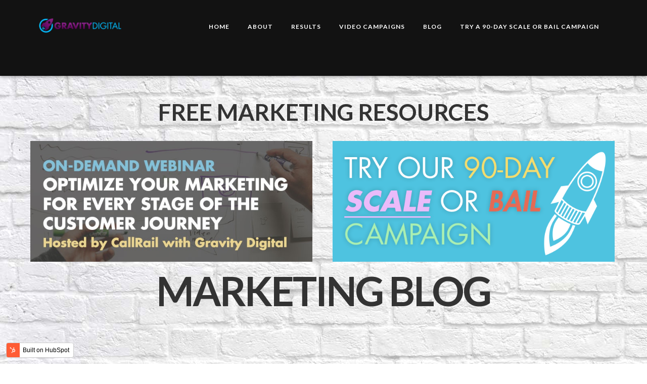

--- FILE ---
content_type: text/html; charset=UTF-8
request_url: https://blog.gravitydigital.com/author/matt-brannon
body_size: 6798
content:
<!doctype html><!--[if lt IE 7]> <html class="no-js lt-ie9 lt-ie8 lt-ie7" lang="en-us" > <![endif]--><!--[if IE 7]>    <html class="no-js lt-ie9 lt-ie8" lang="en-us" >        <![endif]--><!--[if IE 8]>    <html class="no-js lt-ie9" lang="en-us" >               <![endif]--><!--[if gt IE 8]><!--><html class="no-js" lang="en-us"><!--<![endif]--><head>
    <meta charset="utf-8">
    <meta http-equiv="X-UA-Compatible" content="IE=edge,chrome=1">
    <meta name="author" content="Gravity Digital">
    <meta name="description" content="Matt graduated from Baylor University in 2003 and married his college sweetheart Ginny. They moved to Austin and Matt began working for Governor Rick Perry, first as an Advance Man and then later as the Governor’s Executive Aide. In 2007, Matt and Ginny moved to Los Angeles where Matt worked in public relations for an independent film (and Toronto Film Fest winner), “Bella”. His primary role was implementing grassroots efforts on a new online network called “Facebook”. After the promotion of Bella came to an end, Matt worked various jobs in entertainment and also spent 5 years working at Cedars-Sinai hospital. in 2013, Matt and Ginny moved back to their home state of Texas and joined the team at Gravity Digital. Matt’s distinctive value for his clients is his ability to bring out-of-the-box ideas and solve problems creatively.">
    <meta name="generator" content="HubSpot">
    <title>Video Marketing Blog - Strategy, Inbound, Agency Info | Matt Brannon</title>
    <link rel="shortcut icon" href="https://blog.gravitydigital.com/hubfs/Gravity%20Digital%20Logo%20PNG%20Mark%20Only.png">
    
<meta name="viewport" content="width=device-width, initial-scale=1">

    <script src="/hs/hsstatic/jquery-libs/static-1.1/jquery/jquery-1.7.1.js"></script>
<script>hsjQuery = window['jQuery'];</script>
    <meta property="og:description" content="Matt graduated from Baylor University in 2003 and married his college sweetheart Ginny. They moved to Austin and Matt began working for Governor Rick Perry, first as an Advance Man and then later as the Governor’s Executive Aide. In 2007, Matt and Ginny moved to Los Angeles where Matt worked in public relations for an independent film (and Toronto Film Fest winner), “Bella”. His primary role was implementing grassroots efforts on a new online network called “Facebook”. After the promotion of Bella came to an end, Matt worked various jobs in entertainment and also spent 5 years working at Cedars-Sinai hospital. in 2013, Matt and Ginny moved back to their home state of Texas and joined the team at Gravity Digital. Matt’s distinctive value for his clients is his ability to bring out-of-the-box ideas and solve problems creatively.">
    <meta property="og:title" content="Video Marketing Blog - Strategy, Inbound, Agency Info | Matt Brannon">
    <meta name="twitter:description" content="Matt graduated from Baylor University in 2003 and married his college sweetheart Ginny. They moved to Austin and Matt began working for Governor Rick Perry, first as an Advance Man and then later as the Governor’s Executive Aide. In 2007, Matt and Ginny moved to Los Angeles where Matt worked in public relations for an independent film (and Toronto Film Fest winner), “Bella”. His primary role was implementing grassroots efforts on a new online network called “Facebook”. After the promotion of Bella came to an end, Matt worked various jobs in entertainment and also spent 5 years working at Cedars-Sinai hospital. in 2013, Matt and Ginny moved back to their home state of Texas and joined the team at Gravity Digital. Matt’s distinctive value for his clients is his ability to bring out-of-the-box ideas and solve problems creatively.">
    <meta name="twitter:title" content="Video Marketing Blog - Strategy, Inbound, Agency Info | Matt Brannon">

    

    
    <style>
a.cta_button{-moz-box-sizing:content-box !important;-webkit-box-sizing:content-box !important;box-sizing:content-box !important;vertical-align:middle}.hs-breadcrumb-menu{list-style-type:none;margin:0px 0px 0px 0px;padding:0px 0px 0px 0px}.hs-breadcrumb-menu-item{float:left;padding:10px 0px 10px 10px}.hs-breadcrumb-menu-divider:before{content:'›';padding-left:10px}.hs-featured-image-link{border:0}.hs-featured-image{float:right;margin:0 0 20px 20px;max-width:50%}@media (max-width: 568px){.hs-featured-image{float:none;margin:0;width:100%;max-width:100%}}.hs-screen-reader-text{clip:rect(1px, 1px, 1px, 1px);height:1px;overflow:hidden;position:absolute !important;width:1px}
</style>

    

    
<!--  Added by GoogleAnalytics integration -->
<script>
var _hsp = window._hsp = window._hsp || [];
_hsp.push(['addPrivacyConsentListener', function(consent) { if (consent.allowed || (consent.categories && consent.categories.analytics)) {
  (function(i,s,o,g,r,a,m){i['GoogleAnalyticsObject']=r;i[r]=i[r]||function(){
  (i[r].q=i[r].q||[]).push(arguments)},i[r].l=1*new Date();a=s.createElement(o),
  m=s.getElementsByTagName(o)[0];a.async=1;a.src=g;m.parentNode.insertBefore(a,m)
})(window,document,'script','//www.google-analytics.com/analytics.js','ga');
  ga('create','UA-368872-1','auto');
  ga('send','pageview');
}}]);
</script>

<!-- /Added by GoogleAnalytics integration -->


<!-- Google Tag Manager -->
<script>(function(w,d,s,l,i){w[l]=w[l]||[];w[l].push({'gtm.start':
new Date().getTime(),event:'gtm.js'});var f=d.getElementsByTagName(s)[0],
j=d.createElement(s),dl=l!='dataLayer'?'&l='+l:'';j.async=true;j.src=
'https://www.googletagmanager.com/gtm.js?id='+i+dl;f.parentNode.insertBefore(j,f);
})(window,document,'script','dataLayer','GTM-KP2VB6J');</script>
<!-- End Google Tag Manager -->

<meta property="og:type" content="blog">
<meta name="twitter:card" content="summary">
<meta name="twitter:domain" content="blog.gravitydigital.com">
<link rel="alternate" type="application/rss+xml" href="https://blog.gravitydigital.com/rss.xml">
<script src="//platform.linkedin.com/in.js" type="text/javascript">
    lang: en_US
</script>

<meta http-equiv="content-language" content="en-us">
<link rel="stylesheet" href="//7052064.fs1.hubspotusercontent-na1.net/hubfs/7052064/hub_generated/template_assets/DEFAULT_ASSET/1767118704405/template_layout.min.css">


<link rel="stylesheet" href="https://blog.gravitydigital.com/hubfs/hub_generated/template_assets/1/4025113472/1743034857363/template_GravityDigital_April2016-style.min.css">

<meta name="twitter:site" content="@gravitydigitalk">
<link rel="next" href="https://blog.gravitydigital.com/author/matt-brannon/page/2">

</head>
<body class="blog   hs-blog-id-3905159969 hs-blog-listing" style="">
    <div class="header-container-wrapper">
    <div class="header-container container-fluid">

<div class="row-fluid-wrapper row-depth-1 row-number-1 ">
<div class="row-fluid ">
<div class="span12 widget-span widget-type-global_group " style="" data-widget-type="global_group" data-x="0" data-w="12">
<div class="" data-global-widget-path="generated_global_groups/3974535404.html"><div class="row-fluid-wrapper row-depth-1 row-number-1 ">
<div class="row-fluid ">
<div class="span12 widget-span widget-type-cell custom-header-group" style="" data-widget-type="cell" data-x="0" data-w="12">

<div class="row-fluid-wrapper row-depth-1 row-number-2 ">
<div class="row-fluid ">
<div class="span12 widget-span widget-type-cell page-center" style="" data-widget-type="cell" data-x="0" data-w="12">

<div class="row-fluid-wrapper row-depth-1 row-number-3 ">
<div class="row-fluid ">
<div class="span2 widget-span widget-type-rich_text custom-header-logo x-brand" style="" data-widget-type="rich_text" data-x="0" data-w="2">
<div class="cell-wrapper layout-widget-wrapper">
<span id="hs_cos_wrapper_module_14594043240562893" class="hs_cos_wrapper hs_cos_wrapper_widget hs_cos_wrapper_type_rich_text" style="" data-hs-cos-general-type="widget" data-hs-cos-type="rich_text"><a href="http://gravitydigital.com/"><img src="https://blog.gravitydigital.com/hs-fs/hubfs/gravity-digital-logo-1.png?width=171&amp;name=gravity-digital-logo-1.png" alt="gravity-digital-logo-1" width="171" style="width: 171px; margin: 8px 0px 0px;" srcset="https://blog.gravitydigital.com/hs-fs/hubfs/gravity-digital-logo-1.png?width=86&amp;name=gravity-digital-logo-1.png 86w, https://blog.gravitydigital.com/hs-fs/hubfs/gravity-digital-logo-1.png?width=171&amp;name=gravity-digital-logo-1.png 171w, https://blog.gravitydigital.com/hs-fs/hubfs/gravity-digital-logo-1.png?width=257&amp;name=gravity-digital-logo-1.png 257w, https://blog.gravitydigital.com/hs-fs/hubfs/gravity-digital-logo-1.png?width=342&amp;name=gravity-digital-logo-1.png 342w, https://blog.gravitydigital.com/hs-fs/hubfs/gravity-digital-logo-1.png?width=428&amp;name=gravity-digital-logo-1.png 428w, https://blog.gravitydigital.com/hs-fs/hubfs/gravity-digital-logo-1.png?width=513&amp;name=gravity-digital-logo-1.png 513w" sizes="(max-width: 171px) 100vw, 171px"></a>
<p>&nbsp;</p></span>
</div><!--end layout-widget-wrapper -->
</div><!--end widget-span -->
<div class="span10 widget-span widget-type-menu custom-menu-primary" style="font-size: 12px;" data-widget-type="menu" data-x="2" data-w="10">
<div class="cell-wrapper layout-widget-wrapper">
<span id="hs_cos_wrapper_module_13884994340213" class="hs_cos_wrapper hs_cos_wrapper_widget hs_cos_wrapper_type_menu" style="" data-hs-cos-general-type="widget" data-hs-cos-type="menu"><div id="hs_menu_wrapper_module_13884994340213" class="hs-menu-wrapper active-branch flyouts hs-menu-flow-horizontal" role="navigation" data-sitemap-name="Gravitydigital-Apirl2016-Sitemap" data-menu-id="3974569099" aria-label="Navigation Menu">
 <ul role="menu">
  <li class="hs-menu-item hs-menu-depth-1" role="none"><a href="https://gravitydigital.com/" role="menuitem">Home</a></li>
  <li class="hs-menu-item hs-menu-depth-1" role="none"><a href="https://gravitydigital.com/healthcare-marketing-agency/" role="menuitem">About</a></li>
  <li class="hs-menu-item hs-menu-depth-1" role="none"><a href="https://gravitydigital.com/results/" role="menuitem">Results</a></li>
  <li class="hs-menu-item hs-menu-depth-1" role="none"><a href="https://gravitydigital.com/video-campaigns/" role="menuitem">Video Campaigns</a></li>
  <li class="hs-menu-item hs-menu-depth-1" role="none"><a href="//blog.gravitydigital.com/" role="menuitem">Blog</a></li>
  <li class="hs-menu-item hs-menu-depth-1" role="none"><a href="https://gravitydigital.com/90-day-scale-or-bail-campaign/" role="menuitem">Try a 90-Day Scale or Bail Campaign</a></li>
 </ul>
</div></span></div><!--end layout-widget-wrapper -->
</div><!--end widget-span -->
</div><!--end row-->
</div><!--end row-wrapper -->

</div><!--end widget-span -->
</div><!--end row-->
</div><!--end row-wrapper -->

</div><!--end widget-span -->
</div><!--end row-->
</div><!--end row-wrapper -->
</div>
</div><!--end widget-span -->
</div><!--end row-->
</div><!--end row-wrapper -->

    </div><!--end header -->
</div><!--end header wrapper -->

<div class="body-container-wrapper">
    <div class="body-container container-fluid">

<div class="row-fluid-wrapper row-depth-1 row-number-1 ">
<div class="row-fluid ">
<div class="span12 widget-span widget-type-raw_html blog-outer" style="" data-widget-type="raw_html" data-x="0" data-w="12">
<div class="cell-wrapper layout-widget-wrapper">
<span id="hs_cos_wrapper_module_148580373489141" class="hs_cos_wrapper hs_cos_wrapper_widget hs_cos_wrapper_type_raw_html" style="" data-hs-cos-general-type="widget" data-hs-cos-type="raw_html"><h2 style="text-align:center;">Free Marketing Resources</h2>
<div class="center-content" style="width:1200px;margin:auto;">
<div style="width:100%;display:table;">
<!-- Free Resource Number One: Before and After --> 
<div style="width:50%;padding:20px;display:table-cell;">
<!--HubSpot Call-to-Action Code --><span class="hs-cta-wrapper" id="hs-cta-wrapper-89da3041-3ca6-4132-80e0-17e1657b4b7a"><span class="hs-cta-node hs-cta-89da3041-3ca6-4132-80e0-17e1657b4b7a" id="hs-cta-89da3041-3ca6-4132-80e0-17e1657b4b7a"><!--[if lte IE 8]><div id="hs-cta-ie-element"></div><![endif]--><a href="https://cta-redirect.hubspot.com/cta/redirect/2103944/89da3041-3ca6-4132-80e0-17e1657b4b7a" target="_blank"><img class="hs-cta-img" id="hs-cta-img-89da3041-3ca6-4132-80e0-17e1657b4b7a" style="border-width:0px;" src="https://no-cache.hubspot.com/cta/default/2103944/89da3041-3ca6-4132-80e0-17e1657b4b7a.png" alt="New call-to-action"></a></span><script charset="utf-8" src="https://js.hscta.net/cta/current.js"></script><script type="text/javascript"> hbspt.cta.load(2103944, '89da3041-3ca6-4132-80e0-17e1657b4b7a', {}); </script></span><!-- end HubSpot Call-to-Action Code -->
</div>
<!-- Free Resource Number Two --> 
<div style="width:50%;padding:20px;display:table-cell">
<!--HubSpot Call-to-Action Code --><span class="hs-cta-wrapper" id="hs-cta-wrapper-8eaa05cc-1d19-4b18-bccc-f48d723c860c"><span class="hs-cta-node hs-cta-8eaa05cc-1d19-4b18-bccc-f48d723c860c" id="hs-cta-8eaa05cc-1d19-4b18-bccc-f48d723c860c"><!--[if lte IE 8]><div id="hs-cta-ie-element"></div><![endif]--><a href="https://cta-redirect.hubspot.com/cta/redirect/2103944/8eaa05cc-1d19-4b18-bccc-f48d723c860c"><img class="hs-cta-img" id="hs-cta-img-8eaa05cc-1d19-4b18-bccc-f48d723c860c" style="border-width:0px;" src="https://no-cache.hubspot.com/cta/default/2103944/8eaa05cc-1d19-4b18-bccc-f48d723c860c.png" alt="New call-to-action"></a></span><script charset="utf-8" src="https://js.hscta.net/cta/current.js"></script><script type="text/javascript"> hbspt.cta.load(2103944, '8eaa05cc-1d19-4b18-bccc-f48d723c860c', {}); </script></span><!-- end HubSpot Call-to-Action Code -->
</div>
<div style="clear:both;">&nbsp;</div>
</div>
</div>
<!-- Free Resource Number Three 
<div class="custom-pop-inner">
<div class="custom-pop-inner-div">
<div class="hs-featured-image-wrapper">--> 
<!-- Change the link of the third resource 
<a href="http://alwaysculture-2756195.hs-sites.com/offer" title="" class="hs-featured-image-link">--> 
<!-- Change the background image for the third resource 
<img src="https://static.hsappstatic.net/content_shared_assets/static-1.4036/img/sample_blog.jpg" class="hs-featured-image">
</a>
<div class="post-title">--> 
<!-- Change the link of the third resource 
<a href="http://alwaysculture-2756195.hs-sites.com/offer">
<div class="custom-post-title-div">--> 
<!-- Change the text of the third resource
<h1>Free Resource Number Three</h1>
</div>
</a>
</div>
</div>
</div>
</div>--></span>
</div><!--end layout-widget-wrapper -->
</div><!--end widget-span -->
</div><!--end row-->
</div><!--end row-wrapper -->

<div class="row-fluid-wrapper row-depth-1 row-number-2 ">
<div class="row-fluid ">
<div class="span12 widget-span widget-type-cell page-center content-wrapper" style="" data-widget-type="cell" data-x="0" data-w="12">

<div class="row-fluid-wrapper row-depth-1 row-number-3 ">
<div class="row-fluid ">
<div class="span12 widget-span widget-type-raw_jinja hs-blog-header" style="" data-widget-type="raw_jinja" data-x="0" data-w="12">
<h1>Marketing Blog</h1></div><!--end widget-span -->

</div><!--end row-->
</div><!--end row-wrapper -->

<div class="row-fluid-wrapper row-depth-1 row-number-4 ">
<div class="row-fluid ">
<div class="span12 widget-span widget-type-cell blog-content" style="" data-widget-type="cell" data-x="0" data-w="12">

<div class="row-fluid-wrapper row-depth-1 row-number-5 ">
<div class="row-fluid ">
<div class="span12 widget-span widget-type-blog_content " style="" data-widget-type="blog_content" data-x="0" data-w="12">
<div class="blog-section">
    <div class="blog-listing-wrapper cell-wrapper">
        
        <div class="post-listing">
            
                <div class="hs-author-profile">
                    <h2 class="hs-author-name">Matt Brannon</h2>
                     <div class="hs-author-avatar"> <img src="https://blog.gravitydigital.com/hubfs/mattprofile.jpg"> </div> 
                    <div class="hs-author-bio">Matt graduated from Baylor University in 2003 and married his college sweetheart Ginny. They moved to Austin and Matt began working for Governor Rick Perry, first as an Advance Man and then later as the Governor’s Executive Aide. In 2007, Matt and Ginny moved to Los Angeles where Matt worked in public relations for an independent film (and Toronto Film Fest winner), “Bella”. His primary role was implementing grassroots efforts on a new online network called “Facebook”. After the promotion of Bella came to an end, Matt worked various jobs in entertainment and also spent 5 years working at Cedars-Sinai hospital. in 2013, Matt and Ginny moved back to their home state of Texas and joined the team at Gravity Digital. Matt’s distinctive value for his clients is his ability to bring out-of-the-box ideas and solve problems creatively.</div>
                    
                        <div class="hs-author-social-section">
                            <span class="hs-author-social-label">Find me on:</span>
                            <div class="hs-author-social-links">
                                
                                
                                    <a href="https://www.linkedin.com/in/matt-brannon" target="_blank" class="hs-author-social-link hs-social-linkedin">&nbsp;</a>
                                
                                
                                
                            </div>
                        </div>
                    
                </div>
                <h3 class="hs-author-listing-header">Recent Posts</h3>
            
            
                <div class="post-item">
                    
                        <div class="hs-featured-image-wrapper">
                            <a href="https://blog.gravitydigital.com/funniest-super-bowl-commercials-of-all-time-review-from-veteran-marketers" title="" class="hs-featured-image-link">
                                <img src="https://blog.gravitydigital.com/hubfs/funniest_super_bowl_commercials_thumb.png" class="hs-featured-image">
                            </a>
                        </div>
                    
                    <div class="custom-post-content">
                    
                        <div class="post-header">
                            <h2><a href="https://blog.gravitydigital.com/funniest-super-bowl-commercials-of-all-time-review-from-veteran-marketers">Funniest Super Bowl Commercials of All Time (Review from Veteran Marketers)</a></h2>
                            <div id="hubspot-author_data" class="hubspot-editable" data-hubspot-form-id="author_data" data-hubspot-name="Blog Author">
                                
                                    <span class="custom-author-name">Matt Brannon</span> / <span class="custom-date">August 1, 2022</span> /
                                
                                
                            </div>
                        </div>
                        <div class="post-body clearfix">
                            <!--post summary-->
                            
                        </div>
                            
                                <a class="more-link" href="https://blog.gravitydigital.com/funniest-super-bowl-commercials-of-all-time-review-from-veteran-marketers">Read More</a>
                             
                    </div>
                    
                </div>
            
                <div class="post-item">
                    
                        <div class="hs-featured-image-wrapper">
                            <a href="https://blog.gravitydigital.com/from-startup-to-scaleup-how-to-keep-winning-with-facebook-ads" title="" class="hs-featured-image-link">
                                <img src="https://blog.gravitydigital.com/hubfs/winningwithFBads.jpg" class="hs-featured-image">
                            </a>
                        </div>
                    
                    <div class="custom-post-content">
                    
                        <div class="post-header">
                            <h2><a href="https://blog.gravitydigital.com/from-startup-to-scaleup-how-to-keep-winning-with-facebook-ads">From Startup to Scaleup: How to Keep Winning with Facebook Ads</a></h2>
                            <div id="hubspot-author_data" class="hubspot-editable" data-hubspot-form-id="author_data" data-hubspot-name="Blog Author">
                                
                                    <span class="custom-author-name">Matt Brannon</span> / <span class="custom-date">March 29, 2021</span> /
                                
                                
                            </div>
                        </div>
                        <div class="post-body clearfix">
                            <!--post summary-->
                            <p>We all know that Facebook is a powerful platform for generating sales, but the key to longterm success is pairing your strategy with the appropriate growth stage of your business.</p>
                        </div>
                            
                                <a class="more-link" href="https://blog.gravitydigital.com/from-startup-to-scaleup-how-to-keep-winning-with-facebook-ads">Read More</a>
                             
                    </div>
                    
                </div>
            
                <div class="post-item">
                    
                        <div class="hs-featured-image-wrapper">
                            <a href="https://blog.gravitydigital.com/3-questions-that-will-make-bad-marketers-poop-their-pants" title="" class="hs-featured-image-link">
                                <img src="https://blog.gravitydigital.com/hubfs/BAD_MARKETERS.jpg" class="hs-featured-image">
                            </a>
                        </div>
                    
                    <div class="custom-post-content">
                    
                        <div class="post-header">
                            <h2><a href="https://blog.gravitydigital.com/3-questions-that-will-make-bad-marketers-poop-their-pants">3 Questions That Will Make Bad Marketers Poop Their Pants</a></h2>
                            <div id="hubspot-author_data" class="hubspot-editable" data-hubspot-form-id="author_data" data-hubspot-name="Blog Author">
                                
                                    <span class="custom-author-name">Matt Brannon</span> / <span class="custom-date">February 2, 2021</span> /
                                
                                
                            </div>
                        </div>
                        <div class="post-body clearfix">
                            <!--post summary-->
                            <p>Man… there are some jokers out there who will take your money.</p>
                        </div>
                            
                                <a class="more-link" href="https://blog.gravitydigital.com/3-questions-that-will-make-bad-marketers-poop-their-pants">Read More</a>
                             
                    </div>
                    
                </div>
            
                <div class="post-item">
                    
                        <div class="hs-featured-image-wrapper">
                            <a href="https://blog.gravitydigital.com/20-things-that-deserve-your-time-more-than-marketing" title="" class="hs-featured-image-link">
                                <img src="https://blog.gravitydigital.com/hubfs/stormtrooperlightbulb.jpg" class="hs-featured-image">
                            </a>
                        </div>
                    
                    <div class="custom-post-content">
                    
                        <div class="post-header">
                            <h2><a href="https://blog.gravitydigital.com/20-things-that-deserve-your-time-more-than-marketing">20 Things That Deserve Your Time More Than Marketing</a></h2>
                            <div id="hubspot-author_data" class="hubspot-editable" data-hubspot-form-id="author_data" data-hubspot-name="Blog Author">
                                
                                    <span class="custom-author-name">Matt Brannon</span> / <span class="custom-date">October 9, 2020</span> /
                                
                                
                            </div>
                        </div>
                        <div class="post-body clearfix">
                            <!--post summary-->
                            <p>Sure, marketing is important. It’s hard to get customers if they don’t know about you.</p>
                        </div>
                            
                                <a class="more-link" href="https://blog.gravitydigital.com/20-things-that-deserve-your-time-more-than-marketing">Read More</a>
                             
                    </div>
                    
                </div>
            
                <div class="post-item">
                    
                        <div class="hs-featured-image-wrapper">
                            <a href="https://blog.gravitydigital.com/3-ways-to-safeguard-against-wasting-money-and-time-on-marketing" title="" class="hs-featured-image-link">
                                <img src="https://blog.gravitydigital.com/hubfs/wasted.jpg" class="hs-featured-image">
                            </a>
                        </div>
                    
                    <div class="custom-post-content">
                    
                        <div class="post-header">
                            <h2><a href="https://blog.gravitydigital.com/3-ways-to-safeguard-against-wasting-money-and-time-on-marketing">3 Ways to Safeguard Against Wasting Money and Time on Marketing</a></h2>
                            <div id="hubspot-author_data" class="hubspot-editable" data-hubspot-form-id="author_data" data-hubspot-name="Blog Author">
                                
                                    <span class="custom-author-name">Matt Brannon</span> / <span class="custom-date">September 3, 2020</span> /
                                
                                
                            </div>
                        </div>
                        <div class="post-body clearfix">
                            <!--post summary-->
                            <p>It’s shocking.</p>
                        </div>
                            
                                <a class="more-link" href="https://blog.gravitydigital.com/3-ways-to-safeguard-against-wasting-money-and-time-on-marketing">Read More</a>
                             
                    </div>
                    
                </div>
            
                <div class="post-item">
                    
                        <div class="hs-featured-image-wrapper">
                            <a href="https://blog.gravitydigital.com/what-is-roas" title="" class="hs-featured-image-link">
                                <img src="https://blog.gravitydigital.com/hubfs/whatisROAS.png" class="hs-featured-image">
                            </a>
                        </div>
                    
                    <div class="custom-post-content">
                    
                        <div class="post-header">
                            <h2><a href="https://blog.gravitydigital.com/what-is-roas">What is ROAS?</a></h2>
                            <div id="hubspot-author_data" class="hubspot-editable" data-hubspot-form-id="author_data" data-hubspot-name="Blog Author">
                                
                                    <span class="custom-author-name">Matt Brannon</span> / <span class="custom-date">August 18, 2020</span> /
                                
                                
                            </div>
                        </div>
                        <div class="post-body clearfix">
                            <!--post summary-->
                            <p>ROAS will change your life.</p>
                        </div>
                            
                                <a class="more-link" href="https://blog.gravitydigital.com/what-is-roas">Read More</a>
                             
                    </div>
                    
                </div>
            
                <div class="post-item">
                    
                        <div class="hs-featured-image-wrapper">
                            <a href="https://blog.gravitydigital.com/telemedicine-and-other-new-normals" title="" class="hs-featured-image-link">
                                <img src="https://blog.gravitydigital.com/hubfs/telemedicine.jpg" class="hs-featured-image">
                            </a>
                        </div>
                    
                    <div class="custom-post-content">
                    
                        <div class="post-header">
                            <h2><a href="https://blog.gravitydigital.com/telemedicine-and-other-new-normals">Telemedicine and Other “New Normals”</a></h2>
                            <div id="hubspot-author_data" class="hubspot-editable" data-hubspot-form-id="author_data" data-hubspot-name="Blog Author">
                                
                                    <span class="custom-author-name">Matt Brannon</span> / <span class="custom-date">April 27, 2020</span> /
                                
                                
                            </div>
                        </div>
                        <div class="post-body clearfix">
                            <!--post summary-->
                            <p>Since we’ve all been in lockdown from COVID-19, our family has experienced an eye infection and several days of migraines.</p>
                        </div>
                            
                                <a class="more-link" href="https://blog.gravitydigital.com/telemedicine-and-other-new-normals">Read More</a>
                             
                    </div>
                    
                </div>
            
                <div class="post-item">
                    
                        <div class="hs-featured-image-wrapper">
                            <a href="https://blog.gravitydigital.com/a-winning-content-plan-that-any-business-can-implement-right-now" title="" class="hs-featured-image-link">
                                <img src="https://blog.gravitydigital.com/hubfs/contentplan.jpg" class="hs-featured-image">
                            </a>
                        </div>
                    
                    <div class="custom-post-content">
                    
                        <div class="post-header">
                            <h2><a href="https://blog.gravitydigital.com/a-winning-content-plan-that-any-business-can-implement-right-now">A Winning Content Plan That Any Business Can Implement Right Now</a></h2>
                            <div id="hubspot-author_data" class="hubspot-editable" data-hubspot-form-id="author_data" data-hubspot-name="Blog Author">
                                
                                    <span class="custom-author-name">Matt Brannon</span> / <span class="custom-date">April 13, 2020</span> /
                                
                                
                            </div>
                        </div>
                        <div class="post-body clearfix">
                            <!--post summary-->
                            <p>There are two kinds of business content:</p>
                        </div>
                            
                                <a class="more-link" href="https://blog.gravitydigital.com/a-winning-content-plan-that-any-business-can-implement-right-now">Read More</a>
                             
                    </div>
                    
                </div>
            
                <div class="post-item">
                    
                        <div class="hs-featured-image-wrapper">
                            <a href="https://blog.gravitydigital.com/a-step-by-step-guide-to-marketing-during-the-corona-crisis" title="" class="hs-featured-image-link">
                                <img src="https://blog.gravitydigital.com/hubfs/workingfromhome.jpg" class="hs-featured-image">
                            </a>
                        </div>
                    
                    <div class="custom-post-content">
                    
                        <div class="post-header">
                            <h2><a href="https://blog.gravitydigital.com/a-step-by-step-guide-to-marketing-during-the-corona-crisis">A Step-By-Step Guide to Marketing During the Corona Crisis</a></h2>
                            <div id="hubspot-author_data" class="hubspot-editable" data-hubspot-form-id="author_data" data-hubspot-name="Blog Author">
                                
                                    <span class="custom-author-name">Matt Brannon</span> / <span class="custom-date">March 28, 2020</span> /
                                
                                
                            </div>
                        </div>
                        <div class="post-body clearfix">
                            <!--post summary-->
                            <p>Our county issued a stay-at-home order last night through April 12.</p>
<p>Most of the country is already there.</p>
<p>Everyone is scared. Either of getting sick or losing their job/business or both.</p>
<p>It’s hitting everyone differently. Some of us are still able to work because we can easily...</p>
                        </div>
                            
                                <a class="more-link" href="https://blog.gravitydigital.com/a-step-by-step-guide-to-marketing-during-the-corona-crisis">Read More</a>
                             
                    </div>
                    
                </div>
            
                <div class="post-item">
                    
                        <div class="hs-featured-image-wrapper">
                            <a href="https://blog.gravitydigital.com/the-roadmap-how-to-start-and-plan-a-digital-marketing-strategy" title="" class="hs-featured-image-link">
                                <img src="https://blog.gravitydigital.com/hubfs/longroad-1.jpg" class="hs-featured-image">
                            </a>
                        </div>
                    
                    <div class="custom-post-content">
                    
                        <div class="post-header">
                            <h2><a href="https://blog.gravitydigital.com/the-roadmap-how-to-start-and-plan-a-digital-marketing-strategy">The Roadmap: How to Start and Plan a Digital Marketing Strategy (2020)</a></h2>
                            <div id="hubspot-author_data" class="hubspot-editable" data-hubspot-form-id="author_data" data-hubspot-name="Blog Author">
                                
                                    <span class="custom-author-name">Matt Brannon</span> / <span class="custom-date">January 27, 2020</span> /
                                
                                
                                     <span id="hubspot-topic_data">
                                        
                                            <a class="topic-link" href="https://blog.gravitydigital.com/topic/sales-marketing">Sales &amp; Marketing</a>
                                        
                                     </span>
                                
                            </div>
                        </div>
                        <div class="post-body clearfix">
                            <!--post summary-->
                            <p>I get it.</p>
                        </div>
                            
                                <a class="more-link" href="https://blog.gravitydigital.com/the-roadmap-how-to-start-and-plan-a-digital-marketing-strategy">Read More</a>
                             
                    </div>
                    
                </div>
            
        </div>

        
            <div class="blog-pagination">
                
                    
                
                    <a class="next-posts-link" href="https://blog.gravitydigital.com/author/matt-brannon/page/2">Next</a>
                
            </div>
        
        
    </div>
</div></div>

</div><!--end row-->
</div><!--end row-wrapper -->

</div><!--end widget-span -->
</div><!--end row-->
</div><!--end row-wrapper -->

</div><!--end widget-span -->
</div><!--end row-->
</div><!--end row-wrapper -->

    </div><!--end body -->
</div><!--end body wrapper -->

<div class="footer-container-wrapper">
    <div class="footer-container container-fluid">

<div class="row-fluid-wrapper row-depth-1 row-number-1 ">
<div class="row-fluid ">
<div class="span12 widget-span widget-type-global_group " style="" data-widget-type="global_group" data-x="0" data-w="12">
<div class="" data-global-widget-path="generated_global_groups/4025113452.html"><div class="row-fluid-wrapper row-depth-1 row-number-1">
<div class="row-fluid ">
<div class="span12 widget-span widget-type-cell custom-footer-group" style="" data-widget-type="cell" data-x="0" data-w="12">

<div class="row-fluid-wrapper row-depth-1 row-number-2">
<div class="row-fluid ">
<div class="span12 widget-span widget-type-cell page-center" style="" data-widget-type="cell" data-x="0" data-w="12">

<div class="row-fluid-wrapper row-depth-1 row-number-3">
<div class="row-fluid ">
<div class="span12 widget-span widget-type-rich_text custom-copyright" style="" data-widget-type="rich_text" data-x="0" data-w="12">
<div class="cell-wrapper layout-widget-wrapper">
<span id="hs_cos_wrapper_module_145940867084010169" class="hs_cos_wrapper hs_cos_wrapper_widget hs_cos_wrapper_type_rich_text" style="" data-hs-cos-general-type="widget" data-hs-cos-type="rich_text"><p>COPYRIGHT ©2020 GRAVITY DIGITAL. ALL RIGHTS RESERVED.</p>
<p>(936) 588-2882 •<span>18445 HIGHWAY 105 W</span> •<span>Suite 102, #388</span> • Montgomery, Texas 77356</p>
<!-- Begin: HubSpot Academy - HubSpot Agency Partner Certification Badge -->
<div class="academy-badge">&nbsp;</div>
<!-- End: HubSpot Academy - HubSpot Agency Partner Certification Badge --></span>
</div><!--end layout-widget-wrapper -->
</div><!--end widget-span -->
</div><!--end row-->
</div><!--end row-wrapper -->

</div><!--end widget-span -->
</div><!--end row-->
</div><!--end row-wrapper -->

</div><!--end widget-span -->
</div><!--end row-->
</div><!--end row-wrapper -->

<div class="row-fluid-wrapper row-depth-1 row-number-4">
<div class="row-fluid ">
<div class="span12 widget-span widget-type-raw_html custom-footer-js-import" style="" data-widget-type="raw_html" data-x="0" data-w="12">
<div class="cell-wrapper layout-widget-wrapper">
<span id="hs_cos_wrapper_module_14594086486408867" class="hs_cos_wrapper hs_cos_wrapper_widget hs_cos_wrapper_type_raw_html" style="" data-hs-cos-general-type="widget" data-hs-cos-type="raw_html"><script src="https://blog.gravitydigital.com/hubfs/hub_generated/template_assets/1/3974535399/1743034859642/template_GravityDigital_April2016-main.js"></script>
<script src="https://blog.gravitydigital.com/hubfs/Js/jquery.isotope.js"></script>
<script type="text/javascript" src="//cdn.callrail.com/companies/330828044/a70e8cd79c3298687b27/12/swap.js"></script>
<script type="text/javascript">
(function() {
window._pa = window._pa || {};
// _pa.orderId = "myOrderId"; // OPTIONAL: attach unique conversion identifier to conversions
// _pa.revenue = "19.99"; // OPTIONAL: attach dynamic purchase values to conversions
// _pa.productId = "myProductId"; // OPTIONAL: Include product ID for use with dynamic ads
var pa = document.createElement('script'); pa.type = 'text/javascript'; pa.async = true;
pa.src = ('https:' == document.location.protocol ? 'https:' : 'http:') + "//tag.marinsm.com/serve/56424da850e4795741000013.js";
var s = document.getElementsByTagName('script')[0]; s.parentNode.insertBefore(pa, s);
})();
</script></span>
</div><!--end layout-widget-wrapper -->
</div><!--end widget-span -->
</div><!--end row-->
</div><!--end row-wrapper -->
</div>
</div><!--end widget-span -->
</div><!--end row-->
</div><!--end row-wrapper -->

    </div><!--end footer -->
</div><!--end footer wrapper -->

    
<script defer src="/hs/hsstatic/cms-free-branding-lib/static-1.2918/js/index.js"></script>
<!-- HubSpot performance collection script -->
<script defer src="/hs/hsstatic/content-cwv-embed/static-1.1293/embed.js"></script>
<script src="/hs/hsstatic/keyboard-accessible-menu-flyouts/static-1.17/bundles/project.js"></script>

<!-- Start of HubSpot Analytics Code -->
<script type="text/javascript">
var _hsq = _hsq || [];
_hsq.push(["setContentType", "listing-page"]);
_hsq.push(["setCanonicalUrl", "https:\/\/blog.gravitydigital.com\/author\/matt-brannon"]);
_hsq.push(["setPageId", "3905159969"]);
_hsq.push(["setContentMetadata", {
    "contentPageId": null,
    "legacyPageId": null,
    "contentFolderId": null,
    "contentGroupId": 3905159969,
    "abTestId": null,
    "languageVariantId": null,
    "languageCode": null,
    
    
}]);
</script>

<script type="text/javascript" id="hs-script-loader" async defer src="/hs/scriptloader/2103944.js"></script>
<!-- End of HubSpot Analytics Code -->


<script type="text/javascript">
var hsVars = {
    render_id: "28f23f78-661a-4392-8955-a11e6847321a",
    ticks: 1767323865281,
    page_id: 0,
    
    content_group_id: 3905159969,
    portal_id: 2103944,
    app_hs_base_url: "https://app.hubspot.com",
    cp_hs_base_url: "https://cp.hubspot.com",
    language: "en-us",
    analytics_page_type: "listing-page",
    scp_content_type: "",
    
    analytics_page_id: "3905159969",
    category_id: 3,
    folder_id: 0,
    is_hubspot_user: false
}
</script>


<script defer src="/hs/hsstatic/HubspotToolsMenu/static-1.432/js/index.js"></script>

<!-- Google Tag Manager (noscript) -->
<noscript><iframe src="https://www.googletagmanager.com/ns.html?id=GTM-KP2VB6J" height="0" width="0" style="display:none;visibility:hidden"></iframe></noscript>
<!-- End Google Tag Manager (noscript) -->

<div id="fb-root"></div>
  <script>(function(d, s, id) {
  var js, fjs = d.getElementsByTagName(s)[0];
  if (d.getElementById(id)) return;
  js = d.createElement(s); js.id = id;
  js.src = "//connect.facebook.net/en_US/sdk.js#xfbml=1&version=v3.0";
  fjs.parentNode.insertBefore(js, fjs);
 }(document, 'script', 'facebook-jssdk'));</script> <script>!function(d,s,id){var js,fjs=d.getElementsByTagName(s)[0];if(!d.getElementById(id)){js=d.createElement(s);js.id=id;js.src="https://platform.twitter.com/widgets.js";fjs.parentNode.insertBefore(js,fjs);}}(document,"script","twitter-wjs");</script>
 
    
    <!-- Generated by the HubSpot Template Builder - template version 1.03 -->

</body></html>

--- FILE ---
content_type: text/css
request_url: https://blog.gravitydigital.com/hubfs/hub_generated/template_assets/1/4025113472/1743034857363/template_GravityDigital_April2016-style.min.css
body_size: 8743
content:
@import url(https://fonts.googleapis.com/css?family=Lato:400,300,700,900);@import url('//maxcdn.bootstrapcdn.com/font-awesome/4.4.0/css/font-awesome.min.css');.row-fluid{width:100%;*zoom:1}.row-fluid:before,.row-fluid:after{display:table;content:""}.row-fluid:after{clear:both}.row-fluid [class*="span"]{display:block;float:left;width:100%;min-height:28px;margin-left:2.127659574%;*margin-left:2.0744680846382977%;-webkit-box-sizing:border-box;-moz-box-sizing:border-box;-ms-box-sizing:border-box;box-sizing:border-box}.row-fluid [class*="span"]:first-child{margin-left:0}.row-fluid .span12{width:99.99999998999999%;*width:99.94680850063828%}.row-fluid .span11{width:91.489361693%;*width:91.4361702036383%}.row-fluid .span10{width:82.97872339599999%;*width:82.92553190663828%}.row-fluid .span9{width:74.468085099%;*width:74.4148936096383%}.row-fluid .span8{width:65.95744680199999%;*width:65.90425531263828%}.row-fluid .span7{width:57.446808505%;*width:57.3936170156383%}.row-fluid .span6{width:48.93617020799999%;*width:48.88297871863829%}.row-fluid .span5{width:40.425531911%;*width:40.3723404216383%}.row-fluid .span4{width:31.914893614%;*width:31.8617021246383%}.row-fluid .span3{width:23.404255317%;*width:23.3510638276383%}.row-fluid .span2{width:14.89361702%;*width:14.8404255306383%}.row-fluid .span1{width:6.382978723%;*width:6.329787233638298%}.container-fluid{*zoom:1}.container-fluid:before,.container-fluid:after{display:table;content:""}.container-fluid:after{clear:both}@media(max-width:767px){.row-fluid{width:100%}.row-fluid [class*="span"]{display:block;float:none;width:auto;margin-left:0}}@media(min-width:768px) and (max-width:1139px){.row-fluid{width:100%;*zoom:1}.row-fluid:before,.row-fluid:after{display:table;content:""}.row-fluid:after{clear:both}.row-fluid [class*="span"]{display:block;float:left;width:100%;min-height:28px;margin-left:2.762430939%;*margin-left:2.709239449638298%;-webkit-box-sizing:border-box;-moz-box-sizing:border-box;-ms-box-sizing:border-box;box-sizing:border-box}.row-fluid [class*="span"]:first-child{margin-left:0}.row-fluid .span12{width:99.999999993%;*width:99.9468085036383%}.row-fluid .span11{width:91.436464082%;*width:91.38327259263829%}.row-fluid .span10{width:82.87292817100001%;*width:82.8197366816383%}.row-fluid .span9{width:74.30939226%;*width:74.25620077063829%}.row-fluid .span8{width:65.74585634900001%;*width:65.6926648596383%}.row-fluid .span7{width:57.182320438000005%;*width:57.129128948638304%}.row-fluid .span6{width:48.618784527%;*width:48.5655930376383%}.row-fluid .span5{width:40.055248616%;*width:40.0020571266383%}.row-fluid .span4{width:31.491712705%;*width:31.4385212156383%}.row-fluid .span3{width:22.928176794%;*width:22.874985304638297%}.row-fluid .span2{width:14.364640883%;*width:14.311449393638298%}.row-fluid .span1{width:5.801104972%;*width:5.747913482638298%}}@media(min-width:1280px){.row-fluid{width:100%;*zoom:1}.row-fluid:before,.row-fluid:after{display:table;content:""}.row-fluid:after{clear:both}.row-fluid [class*="span"]{display:block;float:left;width:100%;min-height:28px;margin-left:2.564102564%;*margin-left:2.510911074638298%;-webkit-box-sizing:border-box;-moz-box-sizing:border-box;-ms-box-sizing:border-box;box-sizing:border-box}.row-fluid [class*="span"]:first-child{margin-left:0}.row-fluid .span12{width:100%;*width:99.94680851063829%}.row-fluid .span11{width:91.45299145300001%;*width:91.3997999636383%}.row-fluid .span10{width:82.905982906%;*width:82.8527914166383%}.row-fluid .span9{width:74.358974359%;*width:74.30578286963829%}.row-fluid .span8{width:65.81196581200001%;*width:65.7587743226383%}.row-fluid .span7{width:57.264957265%;*width:57.2117657756383%}.row-fluid .span6{width:48.717948718%;*width:48.6647572286383%}.row-fluid .span5{width:40.170940171000005%;*width:40.117748681638304%}.row-fluid .span4{width:31.623931624%;*width:31.5707401346383%}.row-fluid .span3{width:23.076923077%;*width:23.0237315876383%}.row-fluid .span2{width:14.529914530000001%;*width:14.4767230406383%}.row-fluid .span1{width:5.982905983%;*width:5.929714493638298%}}.clearfix{*zoom:1}.clearfix:before,.clearfix:after{display:table;content:""}.clearfix:after{clear:both}.hide{display:none}.show{display:block}.invisible{visibility:hidden}.hidden{display:none;visibility:hidden}.visible-phone{display:none !important}.visible-tablet{display:none !important}.hidden-desktop{display:none !important}@media(max-width:767px){.visible-phone{display:inherit !important}.hidden-phone{display:none !important}.hidden-desktop{display:inherit !important}.visible-desktop{display:none !important}}@media(min-width:768px) and (max-width:1139px){.visible-tablet{display:inherit !important}.hidden-tablet{display:none !important}.hidden-desktop{display:inherit !important}.visible-desktop{display:none !important}}img{max-width:100%;height:auto;border:0;-ms-interpolation-mode:bicubic;vertical-align:bottom}img.alignRight{margin:0 0 5px 15px}img.alignLeft{margin:0 15px 5px 0}.row-fluid [class*="span"]{min-height:1px}.hs-blog-social-share .hs-blog-social-share-list{margin:0;list-style:none !important}.hs-blog-social-share .hs-blog-social-share-list .hs-blog-social-share-item{height:30px;list-style:none !important}@media(max-width:479px){.hs-blog-social-share .hs-blog-social-share-list .hs-blog-social-share-item:nth-child(2){float:none !important}}.hs-blog-social-share .hs-blog-social-share-list .hs-blog-social-share-item .fb-like>span{vertical-align:top !important}#recaptcha_response_field{width:auto !important;display:inline-block !important}video{max-width:100%;height:auto}#calroot{width:202px !important;line-height:normal}#calroot,#calroot *,#calroot *:before,#calroot *:after{-webkit-box-sizing:content-box;-moz-box-sizing:content-box;box-sizing:content-box}#calroot select{min-height:0 !important;padding:1px 2px !important;font-family:"Lucida Grande","Lucida Sans Unicode","Bitstream Vera Sans","Trebuchet MS",Verdana,sans-serif !important;font-size:10px !important;line-height:18px !important;font-weight:normal !important}#caldays{margin-bottom:4px}.hs-responsive-embed{position:relative;height:0;overflow:hidden;padding-top:0;padding-left:0;padding-right:0}.hs-responsive-embed iframe,.hs-responsive-embed object,.hs-responsive-embed embed{position:absolute;top:0;left:0;width:100%;height:100%;border:0}.hs-responsive-embed,.hs-responsive-embed.hs-responsive-embed-youtube,.hs-responsive-embed.hs-responsive-embed-wistia,.hs-responsive-embed.hs-responsive-embed-vimeo{padding-bottom:56.25%}.hs-responsive-embed.hs-responsive-embed-instagram{padding-bottom:116.01%}.hs-responsive-embed.hs-responsive-embed-pinterest{height:auto;overflow:visible;padding:0}.hs-responsive-embed.hs-responsive-embed-pinterest iframe{position:static;width:auto;height:auto}iframe[src^="http://www.slideshare.net/slideshow/embed_code/"]{width:100%;max-width:100%}@media(max-width:568px){iframe{max-width:100%}}textarea,input[type="text"],input[type="password"],input[type="datetime"],input[type="datetime-local"],input[type="date"],input[type="month"],input[type="time"],input[type="week"],input[type="number"],input[type="email"],input[type="url"],input[type="search"],input[type="tel"],input[type="color"] select{display:inline-block;-webkit-box-sizing:border-box;-moz-box-sizing:border-box;box-sizing:border-box}#email-prefs-form .email-edit{width:100% !important;max-width:507px !important}#hs-pwd-widget-password{height:auto !important}.hs-menu-wrapper ul{padding:0}.hs-menu-wrapper.hs-menu-flow-horizontal ul{list-style:none;margin:0}.hs-menu-wrapper.hs-menu-flow-horizontal>ul{display:inline-block}.hs-menu-wrapper.hs-menu-flow-horizontal>ul:before{content:" ";display:table}.hs-menu-wrapper.hs-menu-flow-horizontal>ul:after{content:" ";display:table;clear:both}.hs-menu-wrapper.hs-menu-flow-horizontal>ul li.hs-menu-depth-1{float:left}.hs-menu-wrapper.hs-menu-flow-horizontal>ul li a{display:inline-block}.hs-menu-wrapper.hs-menu-flow-horizontal>ul li.hs-item-has-children{position:relative}.hs-menu-wrapper.hs-menu-flow-horizontal.flyouts>ul li.hs-item-has-children ul.hs-menu-children-wrapper{visibility:hidden;opacity:0;-webkit-transition:opacity .4s;position:absolute;z-index:10;left:0}.hs-menu-wrapper.hs-menu-flow-horizontal>ul li.hs-item-has-children ul.hs-menu-children-wrapper li a{display:block;white-space:nowrap}.hs-menu-wrapper.hs-menu-flow-horizontal.flyouts>ul li.hs-item-has-children ul.hs-menu-children-wrapper li.hs-item-has-children ul.hs-menu-children-wrapper{left:100%;top:0}.hs-menu-wrapper.hs-menu-flow-horizontal.flyouts>ul li.hs-item-has-children:hover>ul.hs-menu-children-wrapper{opacity:1;visibility:visible}.row-fluid-wrapper:last-child .hs-menu-wrapper.hs-menu-flow-horizontal>ul{margin-bottom:0}.hs-menu-wrapper.hs-menu-flow-horizontal.hs-menu-show-active-branch{position:relative}.hs-menu-wrapper.hs-menu-flow-horizontal.hs-menu-show-active-branch>ul{margin-bottom:0}.hs-menu-wrapper.hs-menu-flow-horizontal.hs-menu-show-active-branch>ul li.hs-item-has-children{position:static}.hs-menu-wrapper.hs-menu-flow-horizontal.hs-menu-show-active-branch>ul li.hs-item-has-children ul.hs-menu-children-wrapper{display:none}.hs-menu-wrapper.hs-menu-flow-horizontal.hs-menu-show-active-branch>ul li.hs-item-has-children.active-branch>ul.hs-menu-children-wrapper{display:block;visibility:visible;opacity:1}.hs-menu-wrapper.hs-menu-flow-horizontal.hs-menu-show-active-branch>ul li.hs-item-has-children.active-branch>ul.hs-menu-children-wrapper:before{content:" ";display:table}.hs-menu-wrapper.hs-menu-flow-horizontal.hs-menu-show-active-branch>ul li.hs-item-has-children.active-branch>ul.hs-menu-children-wrapper:after{content:" ";display:table;clear:both}.hs-menu-wrapper.hs-menu-flow-horizontal.hs-menu-show-active-branch>ul li.hs-item-has-children.active-branch>ul.hs-menu-children-wrapper>li{float:left}.hs-menu-wrapper.hs-menu-flow-horizontal.hs-menu-show-active-branch>ul li.hs-item-has-children.active-branch>ul.hs-menu-children-wrapper>li a{display:inline-block}.hs-menu-wrapper.hs-menu-flow-vertical{width:100%}.hs-menu-wrapper.hs-menu-flow-vertical ul{list-style:none;margin:0}.hs-menu-wrapper.hs-menu-flow-vertical li a{display:block}.hs-menu-wrapper.hs-menu-flow-vertical>ul{margin-bottom:0}.hs-menu-wrapper.hs-menu-flow-vertical>ul li.hs-menu-depth-1>a{width:auto}.hs-menu-wrapper.hs-menu-flow-vertical>ul li.hs-item-has-children{position:relative}.hs-menu-wrapper.hs-menu-flow-vertical.flyouts>ul li.hs-item-has-children ul.hs-menu-children-wrapper{visibility:hidden;opacity:0;-webkit-transition:opacity .4s;position:absolute;z-index:10;left:0}.hs-menu-wrapper.hs-menu-flow-vertical>ul li.hs-item-has-children ul.hs-menu-children-wrapper li a{display:block;white-space:nowrap}.hs-menu-wrapper.hs-menu-flow-vertical.flyouts>ul li.hs-item-has-children ul.hs-menu-children-wrapper{left:100%;top:0}.hs-menu-wrapper.hs-menu-flow-vertical.flyouts>ul li.hs-item-has-children:hover>ul.hs-menu-children-wrapper{opacity:1;visibility:visible}@media(max-width:979px){.hs-menu-wrapper,.hs-menu-wrapper *{-webkit-box-sizing:border-box;-moz-box-sizing:border-box;box-sizing:border-box;display:block;width:100%}.hs-menu-wrapper.hs-menu-flow-horizontal ul{list-style:none;margin:0;display:block}.hs-menu-wrapper.hs-menu-flow-horizontal>ul{display:block}.hs-menu-wrapper.hs-menu-flow-horizontal>ul li.hs-menu-depth-1{float:none}.hs-menu-wrapper.hs-menu-flow-horizontal>ul li a,.hs-menu-wrapper.hs-menu-flow-horizontal>ul li.hs-item-has-children ul.hs-menu-children-wrapper li a,.hs-menu-wrapper.hs-menu-flow-horizontal.hs-menu-show-active-branch>ul li.hs-item-has-children.active-branch>ul.hs-menu-children-wrapper>li a{display:block}.hs-menu-wrapper.hs-menu-flow-horizontal>ul li.hs-item-has-children ul.hs-menu-children-wrapper{visibility:visible !important;opacity:1 !important;position:static !important}.hs-menu-wrapper.hs-menu-flow-horizontal ul ul ul{padding:0}.hs-menu-wrapper.hs-menu-flow-horizontal>ul li.hs-item-has-children ul.hs-menu-children-wrapper li a{white-space:normal}.hs-menu-wrapper.hs-menu-flow-vertical.flyouts>ul li.hs-item-has-children ul.hs-menu-children-wrapper{position:static;opacity:1;visibility:visible}}.hs-menu-wrapper.hs-menu-flow-vertical.no-flyouts .hs-menu-children-wrapper{visibility:visible;opacity:1}.hs-menu-wrapper.hs-menu-flow-horizontal.no-flyouts>ul li.hs-item-has-children ul.hs-menu-children-wrapper{display:block;visibility:visible;opacity:1}.widget-type-space{visibility:hidden}.hs-author-social-links{display:inline-block}.hs-author-social-links a.hs-author-social-link{width:24px;height:24px;border-width:0px;border:0px;line-height:24px;background-size:24px 24px;background-repeat:no-repeat;display:inline-block;text-indent:-99999px}.hs-author-social-links a.hs-author-social-link.hs-social-facebook{background-image:url("//static.hubspot.com/final/img/common/icons/social/facebook-24x24.png")}.hs-author-social-links a.hs-author-social-link.hs-social-linkedin{background-image:url("//static.hubspot.com/final/img/common/icons/social/linkedin-24x24.png")}.hs-author-social-links a.hs-author-social-link.hs-social-twitter{background-image:url("//static.hubspot.com/final/img/common/icons/social/twitter-24x24.png")}.hs-author-social-links a.hs-author-social-link.hs-social-google-plus{background-image:url("//static.hubspot.com/final/img/common/icons/social/googleplus-24x24.png")}.hs-cta-wrapper a{box-sizing:content-box;-moz-box-sizing:content-box;-webkit-box-sizing:content-box}.hs_cos_wrapper_type_image_slider{display:block;overflow:hidden}.hs_cos_flex-container a:active,.hs_cos_flex-slider a:active,.hs_cos_flex-container a:focus,.hs_cos_flex-slider a:focus{outline:0}.hs_cos_flex-slides,.hs_cos_flex-control-nav,.hs_cos_flex-direction-nav{margin:0;padding:0;list-style:none}.hs_cos_flex-slider{margin:0;padding:0}.hs_cos_flex-slider .hs_cos_flex-slides>li{display:none;-webkit-backface-visibility:hidden;position:relative}.hs_cos_flex-slider .hs_cos_flex-slides img{width:100%;display:block;border-radius:0px}.hs_cos_flex-pauseplay span{text-transform:capitalize}.hs_cos_flex-slides:after{content:".";display:block;clear:both;visibility:hidden;line-height:0;height:0}html[xmlns] .hs_cos_flex-slides{display:block}* html .hs_cos_flex-slides{height:1%}.hs_cos_flex-slider{margin:0 0 60px;background:#fff;border:0;position:relative;-webkit-border-radius:4px;-moz-border-radius:4px;-o-border-radius:4px;border-radius:4px;zoom:1}.hs_cos_flex-viewport{max-height:2000px;-webkit-transition:all 1s ease;-moz-transition:all 1s ease;transition:all 1s ease}.loading .hs_cos_flex-viewport{max-height:300px}.hs_cos_flex-slider .hs_cos_flex-slides{zoom:1}.carousel li{margin-right:5px}.hs_cos_flex-direction-nav{*height:0}.hs_cos_flex-direction-nav a{width:30px;height:30px;margin:-20px 0 0;display:block;background:url(http://cdn2.hubspotqa.com/local/hub/124/file-52894-png/bg_direction_nav.png) no-repeat 0 0;position:absolute;top:50%;z-index:10;cursor:pointer;text-indent:-9999px;opacity:0;-webkit-transition:all .3s ease}.hs_cos_flex-direction-nav .hs_cos_flex-next{background-position:100% 0;right:-36px}.hs_cos_flex-direction-nav .hs_cos_flex-prev{left:-36px}.hs_cos_flex-slider:hover .hs_cos_flex-next{opacity:.8;right:5px}.hs_cos_flex-slider:hover .hs_cos_flex-prev{opacity:.8;left:5px}.hs_cos_flex-slider:hover .hs_cos_flex-next:hover,.hs_cos_flex-slider:hover .hs_cos_flex-prev:hover{opacity:1}.hs_cos_flex-direction-nav .hs_cos_flex-disabled{opacity:.3 !important;filter:alpha(opacity=30);cursor:default}.hs_cos_flex_thumbnavs-direction-nav{margin:0px;padding:0px;list-style:none}.hs_cos_flex_thumbnavs-direction-nav{*height:0}.hs_cos_flex_thumbnavs-direction-nav a{width:30px;height:140px;margin:-60px 0 0;display:block;background:url(http://cdn2.hubspotqa.com/local/hub/124/file-52894-png/bg_direction_nav.png) no-repeat 0 40%;position:absolute;top:50%;z-index:10;cursor:pointer;text-indent:-9999px;opacity:1;-webkit-transition:all .3s ease}.hs_cos_flex_thumbnavs-direction-nav .hs_cos_flex_thumbnavs-next{background-position:100% 40%;right:0px}.hs_cos_flex_thumbnavs-direction-nav .hs_cos_flex_thumbnavs-prev{left:0px}.hs-cos-flex-slider-control-panel img{cursor:pointer}.hs-cos-flex-slider-control-panel img:hover{opacity:.8}.hs-cos-flex-slider-control-panel{margin-top:-30px}.hs_cos_flex-control-nav{width:100%;position:absolute;bottom:-40px;text-align:center}.hs_cos_flex-control-nav li{margin:0 6px;display:inline-block;zoom:1;*display:inline}.hs_cos_flex-control-paging li a{width:11px;height:11px;display:block;background:#666;background:rgba(0,0,0,0.5);cursor:pointer;text-indent:-9999px;-webkit-border-radius:20px;-moz-border-radius:20px;-o-border-radius:20px;border-radius:20px;box-shadow:inset 0 0 3px rgba(0,0,0,0.3)}.hs_cos_flex-control-paging li a:hover{background:#333;background:rgba(0,0,0,0.7)}.hs_cos_flex-control-paging li a.hs_cos_flex-active{background:#000;background:rgba(0,0,0,0.9);cursor:default}.hs_cos_flex-control-thumbs{margin:5px 0 0;position:static;overflow:hidden}.hs_cos_flex-control-thumbs li{width:25%;float:left;margin:0}.hs_cos_flex-control-thumbs img{width:100%;display:block;opacity:.7;cursor:pointer}.hs_cos_flex-control-thumbs img:hover{opacity:1}.hs_cos_flex-control-thumbs .hs_cos_flex-active{opacity:1;cursor:default}@media screen and (max-width:860px){.hs_cos_flex-direction-nav .hs_cos_flex-prev{opacity:1;left:0}.hs_cos_flex-direction-nav .hs_cos_flex-next{opacity:1;right:0}}.hs_cos_flex-slider .caption{background-color:rgba(0,0,0,0.5);position:absolute;font-size:2em;line-height:1.1em;color:white;padding:0 5% 0 5%;width:100%;bottom:0;text-align:center}.hs_cos_flex-slider .superimpose .caption{color:white;font-size:3em;line-height:1.1em;position:absolute;padding:0px 5% 0px 5%;width:90%;top:40%;text-align:center;background-color:transparent}@media all and (max-width:400px){.hs_cos_flex-slider .superimpose .caption{background-color:black;position:static;font-size:2em;line-height:1.1em;color:white;width:90%;padding:0px 5% 0px 5%;top:40%;text-align:center}}.hs_cos_flex-slider h1,.hs_cos_flex-slider h2,.hs_cos_flex-slider h3,.hs_cos_flex-slider h4,.hs_cos_flex-slider h5,.hs_cos_flex-slider h6,.hs_cos_flex-slider p{color:white}.hs-gallery-thumbnails li{display:inline-block;margin:0px;padding:0px;margin-right:-4px}.hs-gallery-thumbnails.fixed-height li img{max-height:150px;margin:0px;padding:0px;border-width:0px}pre{overflow-x:auto}table pre{white-space:pre-wrap}.comment{margin:10px 0 10px 0}.hs_cos_wrapper_type_rich_text,.hs_cos_wrapper_type_text,.hs_cos_wrapper_type_header,.hs_cos_wrapper_type_section_header,.hs_cos_wrapper_type_raw_html,.hs_cos_wrapper_type_raw_jinja,.hs_cos_wrapper_type_page_footer{word-wrap:break-word}@media all and (max-width:400px){#captcha_wrapper,#recaptcha_area,#recaptcha_area table#recaptcha_table,#recaptcha_area table#recaptcha_table .recaptcha_r1_c1{width:auto !important;overflow:hidden}#recaptcha_area table#recaptcha_table .recaptcha_r4_c4{width:67px !important}#recaptcha_area table#recaptcha_table #recaptcha_image{width:280px !important}}article,aside,details,figcaption,figure,footer,header,hgroup,nav,section{display:block}audio,canvas,video{display:inline-block;*display:inline;*zoom:1}audio:not([controls]){display:none}.wp-float-left{float:left;margin:0 20px 20px 0}.wp-float-right{float:right;margin:0 0 20px 20px}#map_canvas img,.google-maps img{max-width:none}#recaptcha_table td{line-height:0}.recaptchatable #recaptcha_response_field{min-height:0;line-height:12px}*,*:before,*:after{-moz-box-sizing:border-box;-webkit-box-sizing:border-box;box-sizing:border-box}html,body{min-height:100%;margin:0;padding:0}body{background:#fff;font-style:normal;font-weight:400;color:#333;font-family:Lato,Helvetica Neue,Helvetica,Arial,sans-serif;font-size:20px;line-height:1.7}.container-fluid .row-fluid .page-center{float:none;max-width:1200px;margin:0 auto;width:88%}a{color:#4ec3df;text-decoration:none;-webkit-transition:color .3s ease,background-color .3s ease,border-color .3s ease,box-shadow .3s ease;transition:color .3s ease,background-color .3s ease,border-color .3s ease,box-shadow .3s ease}a:hover,a:focus{color:#4ec3df;text-decoration:none}hr{color:#ccc;background-color:#ccc;height:1px;border:0}::-moz-selection{color:#fff;background:#39f;text-shadow:none}::selection{color:#fff;background:#39f;text-shadow:none}table tr td img{    max-width:initial}sup,sub{position:relative;font-size:75%;line-height:0;vertical-align:baseline}sup{top:-0.5em}sub{bottom:-0.25em}h1,h2,h3,h4,h5,h6{font-style:normal;font-weight:700;letter-spacing:0px;text-transform:uppercase;color:#333}h1{font-size:250%;line-height:1.1;margin:1.25em 0 .2em}h2{font-size:228.5%;line-height:1.1;margin:1.25em 0 .2em}h3{font-size:171.4%;line-height:1.3}h4{font-size:165%;margin-top:1.75em;margin-bottom:.5em;line-height:1.4}h5{font-size:150%;margin-top:1.75em;margin-bottom:.5em;line-height:1.4}h6{font-size:100%;margin-top:1.75em;margin-bottom:.5em;line-height:1.4}ul.unstyled,ol.unstyled{list-style:none;margin:0;padding:0}.header-container-wrapper{min-height:110px}.custom-header-group{border-bottom:1px solid #000;background-color:#121212;box-shadow:0 .05em .35em 0 rgba(0,0,0,0.475);-webkit-transform:translate3d(0,0,0);-ms-transform:translate3d(0,0,0);transform:translate3d(0,0,0);position:fixed;z-index:10;width:100% !important}.custom-header-logo{padding-top:8px;padding-bottom:10px}.body-container-wrapper{padding:30px 0px}.footer-container{text-align:center}.custom-socialicon ul{list-style:none;margin:0;padding:0;display:block;text-align:center;line-height:1;margin:10px 0px}.custom-socialicon ul li{display:inline-block;line-height:1}.custom-socialicon ul li a{margin:0px 13px;display:inline-block;line-height:1}.custom-socialicon ul li a i{font-size:21px;font-family:"FontAwesome";font-style:normal;font-weight:normal;text-decoration:inherit;text-rendering:auto;-webkit-font-smoothing:antialiased;-moz-osx-font-smoothing:grayscale}.custom-socialicon ul li a.facebook i:before{content:"\f082"}.custom-socialicon ul li a.twitter i:before{content:"\f081"}.custom-socialicon ul li a.google-plus i:before{content:"\f0d4"}.custom-socialicon ul li a.linkedin i:before{content:"\f08c"}.custom-socialicon ul li a.youtube i:before{content:"\f166"}.custom-socialicon ul li a.vimeo i:before{content:"\f194"}.custom-socialicon ul li a.instagram i:before{content:"\f16d"}.custom-copyright p{margin:20px 0 14px;font-weight:400;letter-spacing:2px;font-size:10px;line-height:13px;color:#666}.custom-footer-group{border-top:1px solid #000;background-color:#121212;box-shadow:inset 0 1px 0 0 rgba(255,255,255,0.075);padding:10px 0;text-align:center;color:#666}.custom-footer-js-import{min-height:0px !important}.custom-menu-primary .hs-menu-wrapper>ul{background:transparent;float:right;display:block}.custom-menu-primary .hs-menu-wrapper>ul>li{background:transparent}.custom-menu-primary .hs-menu-wrapper>ul>li>a{color:#fff;padding:45px 29px 45px 30px;font-size:12px;line-height:16px;text-transform:uppercase;font-weight:700;letter-spacing:1px}.custom-menu-primary .hs-menu-wrapper>ul>li>a:hover,.custom-menu-primary .hs-menu-wrapper>ul>li:hover>a{color:#4ec3df;box-shadow:inset 0 4px 0 0 #4ec3df}.custom-menu-primary .hs-menu-wrapper>ul ul{min-width:200px;margin:0;padding:.75em 0;font-size:12px;list-style:none;background-color:#121212;z-index:1000;border-radius:4px;-webkit-background-clip:padding-box;background-clip:padding-box;box-shadow:0 2px 4px rgba(0,0,0,0.95);left:-4.4% !important;top:90%}.custom-menu-primary .hs-menu-wrapper>ul ul li{background:transparent}.custom-menu-primary .hs-menu-wrapper>ul ul li a{color:#fff;padding:.5em 1.6em;line-height:1.7}.custom-menu-primary .hs-menu-wrapper>ul ul li a:hover{color:#4ec3df;background-color:rgba(0,0,0,0.575)}.custom-menu-primary .hs-menu-wrapper>ul li a,.hs-menu-wrapper.hs-menu-flow-horizontal>ul li.hs-item-has-children ul.hs-menu-children-wrapper li a{overflow:visible !important;max-width:none !important;width:auto !important}@media screen and (min-width:980px){.custom-menu-primary .hs-menu-wrapper{display:block !important}.custom-menu-primary .hs-menu-wrapper>ul{margin-left:-50px}.custom-menu-primary .hs-menu-wrapper>ul>li.hs-item-has-children>a:after{content:"\f103";margin-left:.35em;font-family:"FontAwesome" !important;font-style:normal !important;font-weight:normal !important;text-decoration:inherit;text-rendering:auto;-webkit-font-smoothing:antialiased;-moz-osx-font-smoothing:grayscale}}@media(max-width:1330px){.custom-menu-primary .hs-menu-wrapper>ul>li>a{padding:45px 18px 45px 18px}.custom-menu-primary .hs-menu-wrapper>ul{margin-left:-20px}}@media(max-width:1150px){.custom-menu-primary .hs-menu-wrapper>ul>li>a{padding:45px 10px 45px 10px}.custom-menu-primary .hs-menu-wrapper>ul{margin-left:-20px}}.mobile-trigger,.child-trigger{display:none}@media(max-width:979px){.custom-menu-primary,.custom-menu-primary .hs-menu-wrapper>ul,.custom-menu-primary .hs-menu-wrapper>ul li,.custom-menu-primary .hs-menu-wrapper>ul li a{display:block;float:none;position:static;top:auto;right:auto;left:auto;bottom:auto;padding:0px;margin:0px;background-image:none;background-color:transparent;border:0px;-webkit-border-radius:0px;-moz-border-radius:0px;border-radius:0px;-webkit-box-shadow:none;-moz-box-shadow:none;box-shadow:none;max-width:none;width:100%;height:auto;line-height:1;font-weight:normal;text-decoration:none;text-indent:0px;text-align:left;color:#fff}.mobile-trigger{display:inline-block !important;cursor:pointer;position:absolute;top:-92px;right:0px;width:auto;height:auto;padding:12px 12px 12px 13px;font-size:16px;background-color:#121212;box-shadow:inset 0 0 0 transparent,0 1px 4px #000;font-weight:normal;text-align:left;text-transform:uppercase;-webkit-border-radius:4px;-moz-border-radius:4px;border-radius:4px;color:#000}.mobile-trigger:hover{text-decoration:none;color:#959595;background-color:#0a0a0a;box-shadow:inset 0 1px 4px rgba(0,0,0,0.95);border-color:transparent}.mobile-open .mobile-trigger{color:#959595;background-color:#0a0a0a;box-shadow:inset 0 1px 4px rgba(0,0,0,0.95);border-color:transparent;top:-96px}.mobile-trigger i{display:inline;position:relative;top:-4px}.mobile-trigger i:before,.mobile-trigger i:after{position:absolute;content:''}.mobile-trigger i,.mobile-trigger i:before,.mobile-trigger i:after{width:19px;height:3px;-webkit-border-radius:1px;-moz-border-radius:1px;border-radius:1px;background-color:#e1e1e1;display:inline-block}.mobile-trigger i:before{top:-6px}.mobile-trigger i:after{top:6px}.mobile-trigger:hover i,.mobile-trigger:hover i:before,.mobile-trigger:hover i:after,.mobile-open .mobile-trigger i,.mobile-open .mobile-trigger i:before,.mobile-open .mobile-trigger i:after{background-color:#bbb}.child-trigger{display:block !important;cursor:pointer;position:absolute;top:0px;right:0px;width:55px !important;min-width:55px !important;height:45px !important;padding:0 !important}.child-trigger:after{content:"\f103";margin-left:.35em;font-family:"FontAwesome" !important;font-style:normal !important;font-weight:normal !important;text-decoration:inherit;text-rendering:auto;right:11px;top:15px;position:absolute;-webkit-font-smoothing:antialiased;-moz-osx-font-smoothing:grayscale}.child-trigger:hover{text-decoration:none}.child-trigger i{position:relative;top:50%;margin:0 auto !important}.child-trigger i:after{position:absolute;content:''}.child-trigger i,.child-trigger i:after{width:10px;height:1px;background-color:#fff;display:block}.child-trigger i:after{-webkit-transform:rotate(-90deg);-ms-transform:rotate(-90deg);transform:rotate(-90deg)}.child-trigger.child-open i:after{-webkit-transform:rotate(-180deg);-ms-transform:rotate(-180deg);transform:rotate(-180deg)}.child-trigger.child-open i{-webkit-transform:rotate(180deg);-ms-transform:rotate(180deg);transform:rotate(180deg)}.custom-menu-primary.js-enabled{position:relative;padding-top:0px;margin:0}.custom-menu-primary.js-enabled .hs-menu-wrapper,.custom-menu-primary.js-enabled .hs-menu-children-wrapper{display:none}.custom-menu-primary ul.hs-menu-children-wrapper{visibility:visible !important;opacity:1 !important;position:static !important;display:none}.custom-menu-primary.js-enabled .hs-menu-wrapper{width:100%;position:relative;top:0;left:0;padding:0;padding-bottom:25px}.custom-menu-primary .hs-menu-wrapper{background-color:#121212;width:100%}.custom-menu-primary .hs-menu-wrapper>ul{padding-top:15px}.custom-menu-primary .hs-menu-wrapper>ul>li{position:relative}.custom-menu-primary .hs-menu-wrapper>ul>li a{font-size:14px;line-height:21px;overflow:visible;font-weight:bold}.custom-menu-primary .hs-menu-wrapper>ul li{border-top:1px solid #050505}.custom-menu-primary .hs-menu-wrapper>ul>li:last-child{border-bottom:1px solid #050505}.custom-menu-primary .hs-menu-wrapper>ul li a{padding:14px 0;color:#fff}.custom-menu-primary .hs-menu-wrapper>ul li a:hover{color:#4ec3df;box-shadow:none}.custom-menu-primary .hs-menu-wrapper>ul>li>a:hover,.custom-menu-primary .hs-menu-wrapper>ul>li:hover>a,.custom-menu-primary .hs-menu-wrapper>ul>li:hover .child-trigger:after{box-shadow:none;color:#4ec3df}.custom-menu-primary .hs-menu-wrapper>ul ul{background-color:transparent;box-shadow:none}.custom-menu-primary .hs-menu-wrapper>ul ul li a{text-indent:10px;font-size:16px}.custom-menu-primary .hs-menu-wrapper>ul ul ul li a{text-indent:30px}.custom-menu-primary .hs-menu-wrapper>ul ul ul ul li a{text-indent:50px}}body.error-template.one-column .main-content{padding:20px 0px}body.password-template.one-column .main-content{padding:20px 0px}body.subscription-template.one-column .main-content{padding:20px 0px}.custom_error_message input[type="password"]{padding:10px !important}body.blog{background-image:url("//cdn2.hubspot.net/hubfs/2103944/GravityDigital_April2016-images/social-effects-white-brick-wall.jpg");background-repeat:repeat}.blog-listing-wrapper .post-listing .post-item{margin-bottom:40px;width:30%;float:left;margin-right:3%;background-color:#fff}.blog-listing-wrapper .post-listing .post-item:nth-child(3){margin-right:0px}.custom-post-content{padding:7.75% 8.25%}.hs-featured-image-link{border:0;display:block;position:relative;background-color:#000}.hs-featured-image-wrapper .hs-featured-image-link img.hs-featured-image{border-width:0;max-height:100%;max-width:100%;height:auto;width:auto;display:inline-block !important;float:none;margin:0px;min-width:100%;-webkit-transition:opacity .75s ease;transition:opacity .75s ease}.hs-featured-image-wrapper a:before{content:"\f0c1";display:block;position:absolute;margin:-36px 0 0 -35px;top:50%;left:50%;width:70px;height:70px;font-size:42px;line-height:72px;text-align:center;text-shadow:0 .035em 0 rgba(0,0,0,0.35);vertical-align:middle;color:#fff;border-radius:100em;opacity:0;-webkit-transition:opacity .75s ease;transition:opacity .75s ease;font-family:"FontAwesome" !important;font-style:normal !important;font-weight:normal !important;text-decoration:inherit;text-rendering:auto;-webkit-font-smoothing:antialiased;-moz-osx-font-smoothing:grayscale;background-color:#4ec3df}.hs-featured-image-wrapper a:hover{color:#75c7ff}.hs-featured-image-wrapper a:hover:before{opacity:1}.hs-featured-image-wrapper a:hover img{opacity:.15}a.more-link{display:block;font-size:25.2px;font-weight:bold}.hs-blog-social-share{padding:10px 0 0 0;border-top:1px solid #ccc;border-bottom:1px solid #ccc;height:auto}.custom_listing_comments{border:1px solid #e2e2e2;display:block;line-height:165%;padding:15px}#comments-listing{border:1px solid #ccc;margin-bottom:30px;margin-top:30px}.comment.depth-0{border-bottom:1px solid #000 !important;border-top:medium none !important;margin:0 10px 10px !important;padding:0 15px !important}.comment-body{border-bottom:medium none;color:#333;display:block;font-family:Lato,Helvetica Neue,Helvetica,Arial,sans-serif;font-size:20px;line-height:1.7;padding:0}.comment-reply-to{margin-bottom:15px}.comment-from h4{margin:0;padding-top:15px}.comment-date{color:#333 !important;display:block !important;text-align:left}.hs-author-avatar{max-width:70px;padding:10px 10px 10px 0}.hs-author-avatar img{height:auto !important;max-width:100%;border-radius:10px}.hs-blog-social-share{border-bottom:1px solid #ccc;border-top:1px solid #ccc;height:auto;margin-top:10px;padding:10px 0 0}.blog .blog-sidebar .widget-span{margin:0 0 20px}.custom-sidebar-search a.hs-button.primary{text-indent:-5000px;box-shadow:none;border:0px;position:absolute;top:-12px;background-color:transparent;padding:0px;padding-top:23px}.custom-sidebar-search a.hs-button.primary:before{content:"\f002";position:absolute;left:12px;bottom:50%;display:block;margin-bottom:-6px;font-size:12px;line-height:1;text-decoration:inherit;text-shadow:none;color:#000;font-family:"FontAwesome" !important;font-style:normal !important;font-weight:normal !important;text-decoration:inherit;text-rendering:auto;-webkit-font-smoothing:antialiased;-moz-osx-font-smoothing:grayscale;text-indent:0px}.custom-sidebar-search{position:relative}.custom-sidebar-search input{padding-left:30px !important;font-family:lato}.blog .blog-sidebar h3{margin:0 0 .5em;font-size:150%;line-height:1}.blog .blog-sidebar .widget-module ul{margin-left:0;border:1px solid #000;border:1px solid rgba(0,0,0,0.95);list-style:none;border-radius:6px;background-color:#121212;box-shadow:inset 0 0 .35em 0 rgba(0,0,0,0.85),0 3px 2px -2px rgba(255,255,255,0.075);list-style:none;padding:0px}.blog .blog-sidebar .widget-module ul li{padding:1.4em;font-size:81.25%;border-bottom:1px solid rgba(0,0,0,0.95);line-height:1.5;box-shadow:0 1px 0 0 rgba(255,255,255,0.045);-webkit-transition:background-color .3s ease;transition:background-color .3s ease}.blog .blog-sidebar .widget-module ul li a{display:block;border-bottom:0 !important;font-family:"Lato","Helvetica Neue",Helvetica,Arial,sans-serif;font-size:135.7%;font-weight:400;line-height:1.2;color:#fff}.blog .blog-sidebar .custom-categories .widget-module ul li a{border-bottom:1px dotted #fff !important;display:inline-block}.blog .blog-sidebar .custom-categories .widget-module ul li a:hover{border-bottom:1px dotted #4ec3df !important}.blog .blog-sidebar .widget-module ul li a:hover{color:#4ec3df}.filter-link-count{display:none}.post-header h2 a:hover{color:#4ec3df}.post-header h2 a{color:#333}.post-header h2{font-size:40px;margin:0;line-height:1.05}#hubspot-author_data{font-size:17px;line-height:1.5;text-transform:uppercase;margin:8px 0 0}.custom-author-name:before{display:inline-block;font-family:"FontAwesome";font-style:normal;font-weight:normal;text-decoration:inherit;text-rendering:auto;-webkit-font-smoothing:antialiased;-moz-osx-font-smoothing:grayscale;content:"\f040";padding-right:4px}.custom-date:before{content:"\f073";display:inline-block;font-family:"FontAwesome";font-style:normal;font-weight:normal;text-decoration:inherit;text-rendering:auto;-webkit-font-smoothing:antialiased;-moz-osx-font-smoothing:grayscale;padding-left:4px;padding-right:4px}#hubspot-topic_data a:before{display:inline-block;font-family:"FontAwesome";font-style:normal;font-weight:normal;text-decoration:inherit;text-rendering:auto;-webkit-font-smoothing:antialiased;-moz-osx-font-smoothing:grayscale;content:"\f02e";padding:0px 4px}.custom-date,#hubspot-topic_data a{white-space:nowrap}.post-body p{font-size:24px;line-height:41px}.hs-blog-listing .blog-pagination{text-align:center}.hs-blog-listing a.all-posts-link,.hs-blog-listing a.previous-posts-link,.hs-blog-listing a.next-posts-link{margin:0 .35em;width:auto;height:auto;font-size:13px;font-weight:400;line-height:32px;text-decoration:none;text-shadow:0 -1px 1px rgba(0,0,0,0.95);color:#a6a6a6;padding:10px;background-color:#121212;border-radius:4px;box-shadow:inset 0 0 0 transparent,inset 0 .1em .45em 0 rgba(0,0,0,0.85)}.hs-blog-listing a.all-posts-link:hover,.hs-blog-listing a.previous-posts-link:hover,.hs-blog-listing a.next-posts-link:hover{color:#666}.hs-blog-header{text-align:center}.hs-blog-header h1{text-align:center;margin-top:0px;overflow:hidden;margin:0;padding-bottom:8px;letter-spacing:-3px;line-height:1;font-size:80px;margin-bottom:40px}.hs-featured-image-wrapper a:before{content:"\f0c1";display:block;position:absolute;margin:-36px 0 0 -35px;top:50%;left:50%;width:70px;height:70px;font-size:42px;line-height:72px;text-align:center;text-shadow:0 .035em 0 rgba(0,0,0,0.35);vertical-align:middle;color:#fff;border-radius:100em;opacity:0;-webkit-transition:opacity .75s ease;transition:opacity .75s ease;font-family:"FontAwesome" !important;font-style:normal !important;font-weight:normal !important;text-decoration:inherit;text-rendering:auto;-webkit-font-smoothing:antialiased;-moz-osx-font-smoothing:grayscale;background-color:#4ec3df}.hs-featured-image{float:none !important;margin:0 0 1px 0px !important;max-width:100% !important}.hs-blog-post .blog-content{background:#fff}.blog-post-wrapper.cell-wrapper{padding:20px}.post-header h1{margin:0;font-size:200%;line-height:1.05}.hs-blog-post #hubspot-author_data{font-size:21px;line-height:31px;text-transform:uppercase;margin:8px 0 0}.hs-error-msgs label{color:red}.hs-form-field label{font-size:24px}body input[type="text"],body input[type="password"],body input[type="datetime"],body input[type="datetime-local"],body input[type="date"],body input[type="month"],body input[type="time"],body input[type="week"],body input[type="number"],body input[type="email"],body input[type="url"],body input[type="search"],body input[type="tel"],body input[type="color"],body textarea,body select{width:100%;max-width:500px;display:inline-block;height:2.65em;margin-bottom:9px;border:1px solid #0d0d0d;padding:0 .65em;font-size:13px;line-height:normal;color:#fff;background-color:#242424;border-radius:4px;box-shadow:inset 0 1px 1px rgba(0,0,0,0.075)}body input[type="text"]:focus,body input[type="password"]:focus,body input[type="datetime"]:focus,body input[type="datetime-local"]:focus,body input[type="date"]:focus,body input[type="month"]:focus,body input[type="time"]:focus,body input[type="week"]:focus,body input[type="number"]:focus,body input[type="email"]:focus,body input[type="url"]:focus,body input[type="search"]:focus,body input[type="tel"]:focus,body input[type="color"]:focus,body textarea:focus,body select:focus{border-color:rgba(82,168,236,0.8);outline:0;outline:thin dotted \9;-webkit-box-shadow:inset 0 1px 1px rgba(0,0,0,0.075),0 0 8px rgba(82,168,236,0.6);-moz-box-shadow:inset 0 1px 1px rgba(0,0,0,0.075),0 0 8px rgba(82,168,236,0.6);box-shadow:inset 0 1px 1px rgba(0,0,0,0.075),0 0 8px rgba(82,168,236,0.6)}body form.hs-form .hs-form-field ul.inputs-list{list-style:none;padding:0}#hs_form_target_blog_subscription input[type="radio"],#hs_form_target_blog_subscription input[type="checkbox"]{width:auto;margin-right:10px}body form.hs-form fieldset{max-width:none}body form.hs-form fieldset .hs-form-field{padding:0 10px 0 0}body form.hs-form fieldset[class*="form-columns"] .input{margin-right:0}body form.hs-form fieldset[class*="form-columns"] .hs-input{width:100%}body form.hs-form fieldset[class*="form-columns"] .hs-input[type="checkbox"]{width:auto}body form.hs-form fieldset.form-columns-3 .hs-form-field{width:33.33%}@media(max-width:400px){body form.hs-form fieldset .hs-form-field{padding:0}body form.hs-form fieldset.form-columns-3 .hs-form-field,body form.hs-form .form-columns-2 .hs-form-field .hs-input,body form.hs-form .form-columns-3 .hs-form-field .hs-input{width:100%}body form.hs-form .form-columns-3 .hs-form-field .hs-input[type="checkbox"]{width:auto}}body .hs-button.primary,body input[type="submit"],body input[type="button"]{display:block;position:relative;border:1px solid #ac1100;padding:.563em 1.125em .813em;cursor:pointer;font-size:16px;line-height:1.3;text-align:center;vertical-align:middle;color:#fff;background-color:#ff2a13;-webkit-transition:all .15s linear;transition:all .15s linear;color:#fff;border-color:#333;background-color:#4ec3df;margin-bottom:.25em;text-shadow:0 .075em .075em rgba(0,0,0,0.5);box-shadow:0 .25em 0 0 #99d6ff,0 4px 9px rgba(0,0,0,0.75);border-radius:.25em;margin:10px 0px}body .hs-button.primary:hover,body input[type="submit"]:hover,body input[type="button"]:hover{color:#fff;border-color:#676767;background-color:#6bc3ff;margin-bottom:.25em;text-shadow:0 .075em .075em rgba(0,0,0,0.5);box-shadow:0 .25em 0 0 #a3daff,0 4px 9px rgba(0,0,0,0.75)}.hs-blog-social-share ul li{background:0;padding-left:0}form ul li{background:none !important;padding-left:0 !important}.landing-page.one-column form{width:50%}.error-template.one-column form,.password-template.one-column form,.subscription-template.one-column form{width:50%}@media(max-width:1199px){*{outline:0}.custom-menu-primary .hs-menu-wrapper>ul>li>a{padding:39px 10px;font-size:14px}.center-content{max-width:978px !important}.hs-blog-listing .blog-outer h2{font-size:40px}.hs-blog-header h1{font-size:55px;margin:30px 0 40px}.hs-blog-listing .post-header h2{font-size:21px;line-height:29px;margin:0 0 20px}#hubspot-author_data span{margin-bottom:8px;font-size:16px}.post-body p,.post-body p>span{font-size:19px !important;line-height:30px !important}a.more-link{font-size:20px}.academy-badge a{width:270px;display:inline-block}.blog .custom-header-logo.x-brand a{display:block;width:170px}.hs-blog-post .post-header h1{font-size:28px;line-height:38px}.hs-blog-post .post-body h2{font-size:26px}.hs-blog-post .post-body ol li span{font-size:18px !important}.hs-blog-post .new-comments{padding:0 20px 20px}.hs-blog-post.blog .blog-sidebar h3{font-size:23px;line-height:1;margin:0}.hs-blog-post.blog .blog-sidebar .widget-module ul li a{line-height:25px;font-size:17px}.hs-landing-page .span4.custom-header-logo{display:block;width:235px}.hs-landing-page h2{font-size:25px}.hs-landing-page h1{font-size:28px;line-height:37px}.hs-landing-page h3{font-size:25px;line-height:32px}.hs-landing-page .sidebar-form .hs-form-field label{font-size:21px}.hs-landing-page p,.hs-landing-page ol li{font-size:17px;line-height:28px}.hs-landing-page .custom-copyright p{font-size:12px;line-height:17px}.hs-landing-page h5{font-size:19px;line-height:29px}.hs-content-id-4404267905 .main-content iframe{width:100%}}@media(max-width:979px){.custom-header-logo,.custom-menu-primary{width:100% !important}.custom-header-group{position:relative}.header-container-wrapper{min-height:0}.body-container-wrapper{padding:30px 0px}.blog-listing-wrapper .post-listing .post-item:nth-child(3){margin-right:0}.blog-listing-wrapper .post-listing .post-item:nth-child(2){margin-right:2px}.blog-listing-wrapper .post-listing .post-item{width:45%}.hs-blog-post .blog-content,.blog-sidebar{width:100% !important}.blog .x-brand{margin-top:0}.mobile-trigger,.mobile-open .mobile-trigger{top:-55px}.custom-menu-primary .hs-menu-wrapper>ul>li>a{padding:10px}.blog-outer h2{font-size:30px}.center-content{max-width:760px !important}.hs-blog-header h1{font-size:39px;margin:30px 0}.academy-badge a{width:230px}.hs-blog-post.blog .hs-form-field label{font-size:21px}.hs-blog-post.blog .blog-sidebar .hs-cta-img{width:360px}.hs-blog-post.blog .blog-sidebar{margin:40px 0 0}.hs-blog-post .post-header h1{font-size:22px;line-height:34px}.hs-landing-page h2{font-size:25px}.hs-landing-page p{font-size:18px}.hs-landing-page .span4.custom-header-logo{display:block;width:195px !important}.custom-copyright p{font-size:12px;line-height:23px}.hs-landing-page h1{font-size:22px;line-height:33px}.hs-landing-page h3{font-size:20px;line-height:30px}.hs-landing-page .body-container ul li{font-size:18px}.hs-landing-page .sidebar-form .hs-form-field label{font-size:18px}.hs-content-id-5262954445 .main-content p img{display:block !important;float:none !important;margin:0 0 10px 10px}.hs-landing-page ol li strong img,.hs-landing-page ul li img,.hs-landing-page p span img,.hs-landing-page p img{width:250px !important}.hs-content-id-5262954445 ul li strong img{width:auto !important}.span2.custom-header-logo.x-brand{margin-top:0}}@media(max-width:767px){.body-container-wrapper .main-content,.body-container-wrapper .sidebar{margin-bottom:20px}.landing-page.one-column form{width:100%}.error-template.one-column form,.password-template.one-column form,.subscription-template.one-column form{width:100%}.custom-socialicon ul li a{margin:0 6px;display:inline-block;line-height:1}body input[type="text"],body input[type="password"],body input[type="datetime"],body input[type="datetime-local"],body input[type="date"],body input[type="month"],body input[type="time"],body input[type="week"],body input[type="number"],body input[type="email"],body input[type="url"],body input[type="search"],body input[type="tel"],body input[type="color"],body textarea,body select{width:100%;max-width:100%}.blog-listing-wrapper .post-listing .post-item:nth-child(2){margin-right:0px}.blog-listing-wrapper .post-listing .post-item{width:100%}.hs-blog-header h1{font-size:48px}.center-content{max-width:600px !important}.blog-outer h2{font-size:23px}.hs-blog-header h1{font-size:34px;margin:25px 0 21px}.academy-badge a{width:200px}.hs-blog-post.blog #hubspot-author_data span{font-size:14px;margin-bottom:0}.hs-blog-post.blog .post-body p,.hs-blog-post.blog .post-body p>span{font-size:17px !important;line-height:28px !important}.hs-blog-post .post-body h2{font-size:20px;line-height:29px}.hs-blog-post .post-body ol li span,.hs-blog-post .post-body ol li{font-size:17px !important}.hs-blog-post.blog .hs-form-field label{font-size:18px}.hs-landing-page h2{font-size:19px;line-height:28px}.hs-landing-page p{font-size:17px;line-height:27px}.custom-copyright p{font-size:10px;line-height:19px}}@media(max-width:600px){.center-content{max-width:100% !important}.blog-outer .center-content>div>div{width:100% !important;display:inherit !important;text-align:center}.hs-blog-header h1{font-size:30px;margin:0 0 15px;line-height:40px;letter-spacing:1px}.custom-post-content{padding:35px 25px}.post-header h2{font-size:17px;line-height:28px}.post-body p,.post-body p>span{font-size:17px !important;line-height:28px !important}a.more-link{font-size:18px}.main-content p img,.hs-content-id-5247477846 .main-content img,.hs-landing-page ol li strong img,.hs-landing-page ul li img{display:block !important;float:none !important;margin:0 0 10px 10px}.row-fluid .meetings-iframe-container iframe{min-width:100% !important}}@media(max-width:479px){.custom-socialicon ul li a{margin:0 3px}.custom-header-logo img{width:200px !important}.mobile-trigger{top:-58px}.mobile-open .mobile-trigger{top:-58px}h1{font-size:210%}h2{font-size:200%}.hs-blog-post .post-header h1{font-size:18px;line-height:29px}.hs-blog-post .post-body h2{font-size:19px;line-height:29px}.hs-blog-post .post-body ol{padding-left:24px}.hs-blog-post .comment-from h4{font-size:18px}.hs-blog-post .comment-date{font-size:13px}.hs-blog-post.blog .blog-sidebar h3{font-size:20px}}.x-brand{margin-top:20px}

--- FILE ---
content_type: text/plain
request_url: https://www.google-analytics.com/j/collect?v=1&_v=j102&a=1764191804&t=pageview&_s=1&dl=https%3A%2F%2Fblog.gravitydigital.com%2Fauthor%2Fmatt-brannon&ul=en-us%40posix&dt=Video%20Marketing%20Blog%20-%20Strategy%2C%20Inbound%2C%20Agency%20Info%20%7C%20Matt%20Brannon&sr=1280x720&vp=1280x720&_u=YEBAAEABAAAAACAAI~&jid=966412623&gjid=461251991&cid=169920042.1769996311&tid=UA-368872-1&_gid=2106129766.1769996311&_r=1&_slc=1&gtm=45He61r1n81KP2VB6Jv77247807za200zd77247807&gcd=13l3l3l3l1l1&dma=0&tag_exp=103116026~103200004~104527906~104528501~104684208~104684211~115495938~115616985~115938466~115938468~116185181~116185182~116988316~117041587&z=1718555181
body_size: -453
content:
2,cG-XV1ZV77LFT